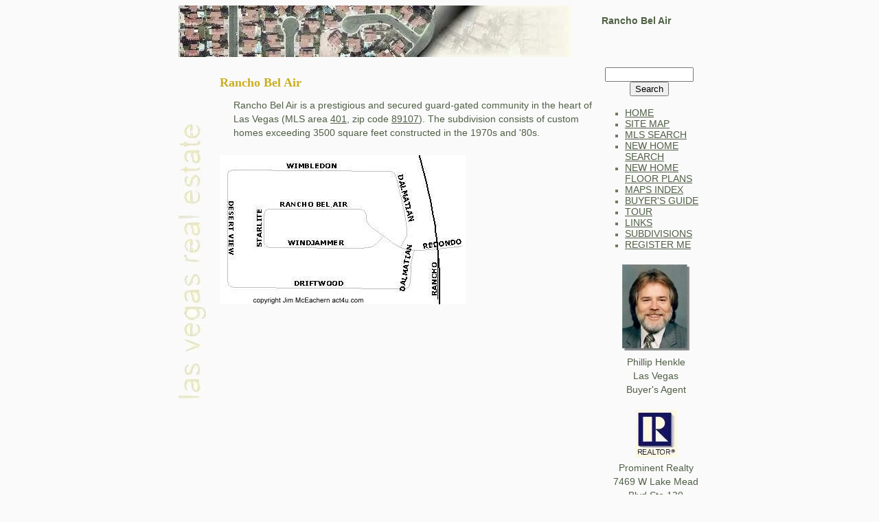

--- FILE ---
content_type: text/html
request_url: http://www.act4u.com/subdivisions/Rancho-Bel-Air.html
body_size: 1123
content:
<!DOCTYPE html PUBLIC "-//W3C//DTD XHTML 1.0 Strict//EN"
	"http://www.w3.org/TR/xhtml1/DTD/xhtml1-strict.dtd">
<html xmlns="http://www.w3.org/1999/xhtml" xml:lang="en">
<head>
<title>Rancho Bel Air</title>
<meta name="description" content="Rancho Bel Air guard-gated community in Las Vegas Nevada."/>
<meta name="keywords" content="rancho bel air, las vegas, gated,custom"/>
<link href="../CSS/style2.css" rel="stylesheet" type="text/css"/>
</head>
<body>
<div id="wrapper">
	<div id="header">
	</div>
	<div id="topic">
		<h3>Rancho Bel Air</h3>	
	</div>
	<div id="container">
		<div id="leftBanner">
		</div>
	<div id="content">
<h1>Rancho Bel Air</h1>
<p>Rancho Bel Air is a prestigious and secured guard-gated community in the heart of Las Vegas (MLS area <a href="../lasvegasmaps/MLSmap.html">401</a>, zip code <a href="../zip/89107.html">89107</a>). The subdivision consists of custom homes exceeding 3500 square feet constructed in the 1970s and '80s.</p><br/>
<img src="../subdivisions/Rancho-Bel-Air.jpg" alt="Rancho Bel Air map"/>
	</div>
	<div id="rightMenu">
		<center><form method="GET" action="../search/search.html">
        <input type="text" name="zoom_query" size="14">
        <input type="submit" value="Search">
</form>
</center>
<ul>
<li><a href="/">HOME</a><br/></li>
<li><a href="../SiteMap.html">SITE MAP</a><br/></li>
<li><a href="../MLS/MLS.html">MLS SEARCH</a><br/></li>
<li><a href="../newhomes/salestraq.html" target="_blank">NEW HOME SEARCH</a><br/></li>
<li><a href="../newhomes/newersubdivisions.html">NEW HOME FLOOR PLANS</a><br/></li>
<li><a href="../lasvegasmaps/lasvegasmaps.html">MAPS INDEX</a><br/></li>
<li><a href="../pages/newhome.html">BUYER'S GUIDE</a><br/></li>
<li><a href="../lasvegas/las-vegas-tour.html">TOUR</a><br/></li>
<li><a href="../lasvegaslinks/links.html">LINKS</a><br/></li>
<li><a href="../subdivisions/subdivisions.html">SUBDIVISIONS</a><br/></li>
<li><a href="../pages/register.html">REGISTER ME</a><br/></li>
</ul>
	</div>
	<div id="menuFooter">
		<p><img src="../lasvegaspictures/Phillip.jpg" alt="Phillip Henkle Realtor buyer's agent Prominent Realty"/><br/>
Phillip Henkle<br/>
Las Vegas<br/>
Buyer's Agent<br/>
<br/>
<img src="../lasvegaspictures/realtor.jpg" alt="Prominent Realty"/><br/>
Prominent Realty<br/>
7469 W Lake Mead Blvd Ste 130<br/>
Las Vegas, NV 89128<br/>
(702) 496-9898<br/> 
<br/>
</p>	
	</div>
	</div>
	<div id="footer">
		<center>
Copyright &copy; 1997 - 2015 Jim McEachern Las Vegas<br/></p>
</center>
	</div>
</div>
</body>
</html>

--- FILE ---
content_type: text/css
request_url: http://www.act4u.com/CSS/style2.css
body_size: 541
content:
body {
background-color:#fafafa;
}

a:link {
font-family:Arial;
font-size:14px;
color:#505f46;
text-decoration:underline;
background-color:#fafafa;
}

a:visited {
font-family:Arial;
font-size:14px;
color:#505f46;
text-decoration:underline;
background-color:#fafafa;
}

a:hover {
color:#c33;
text-decoration:underline;
background-color:#fafafa;
}

h1 {
font-family:Verdana;
font-size:18px;
color:#CAAE21;
font-weight:700;
background-color:#fafafa;
}

h2 {
font-family:Arial;
font-size:16px;
font-weight:700;
color:#9F9043;
background-color:#fafafa;
}

h3 {
font-family:Arial;
font-size:14px;
font-weight:700;
color:#505f46;

}

.style1 {
font-family:Wingdings;
}

p {
font-family:Arial;
font-size:14px;
color:#505f46;
line-height:20px;
margin:5px 0 5px 20px;
padding:0;
background-color:#fafafa;
}

li {
font-family:Arial;
font-size:12px;
list-style-type:square;
color:#7A765F;
background-color:#fafafa;
}

pre {
font-size:12px;
}
#wrapper {
	text-align: left;
	margin: 0px auto;
	padding: 0px;
	border:0;
	width: 760px;
	background-color: #fafafa;
}

#header {
	float: left;	
	margin: 0 0 5px 0;
	background-image: url("img/aerial.jpg");
	width: 572px;
	height: 75px;	
}

#topic {
	float: right;
	margin: 0 0 15px 0;
	background-color: #fafafa;
	text-align: center;
	width: 188px;
	height: 75px;
	
}

#leftBanner {
	float: left;
	margin: 0 0 0 0;
	width: 60px;
	height: 500px;
	background-image: url("img/lasvegasborder.jpg");
	background-repeat: no-repeat;
}

#rightMenu {
	float: right;
	width: 150px;
	background-color: #fafafa;
}

#menuFooter {
	float: right;
	width: 150px;
	background-color: #fafafa;
	text-align: center;
}

#content { 
	float: left;
	width: 550px;
}

#footer {
	clear: both;
	background-color: #fafafa;
	text-align: center;
}